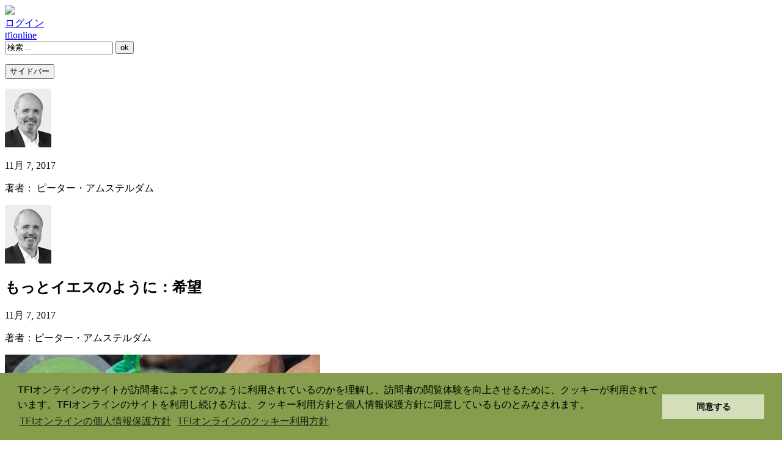

--- FILE ---
content_type: text/html; charset=utf-8
request_url: https://directors.tfionline.com/ja/post/more-jesus-hope/
body_size: 43450
content:

<!doctype html>
<html lang="en">
<head>
    
<!-- Google tag (gtag.js) -->
    <script async src="https://www.googletagmanager.com/gtag/js?id=G-29XYNPSMHJ"></script>
    <script>
      window.dataLayer = window.dataLayer || [];
      function gtag(){dataLayer.push(arguments);}
      gtag('js', new Date());

      gtag('config', 'G-29XYNPSMHJ');
    </script>


    <!--[if IE]><meta http-equiv="X-UA-Compatible" content="IE=edge,chrome=1"><![endif]-->
    <title>もっとイエスのように：希望 | ディレクターズ・コーナー</title>

    <meta charset="utf-8">
    <meta name="description" content="">
    <meta name="author" content="">
    <meta name="viewport" content="width=device-width, initial-scale=1">

    <script type='text/javascript' src='https://code.jquery.com/jquery-1.11.0.min.js'></script>

    <link rel="shortcut icon" href="/favicon.ico">
    <link rel="stylesheet" href="/static/css/style.css?v=2" media="all">
    <link href='https://fonts.googleapis.com/css?family=Philosopher:400,700,400italic,700italic|Oswald:400,700' rel='stylesheet' type='text/css'>
    <link rel="stylesheet" href="https://fonts.googleapis.com/css?family=Crimson+Text">
    <link rel="alternate" href="/ja/rss/" type="application/rss+xml" title="最新の記事" />
    

    <script type="text/javascript" src="/static/js/bootstrap.min.js"></script>
    <script type="text/javascript" src="/static/js/utils.js"></script>

    <script type='text/javascript'>
        $(document).ready(function () {
          $('[data-toggle="offcanvas"]').click(function () {
            var offcanvas = $('.row-offcanvas');
            $(offcanvas).toggleClass('active');
            if ($(offcanvas).hasClass('active'))
            {
                $('#left-toggle').css('display', 'none');
                $('#right-toggle').css('display', 'inline');
            }
            else
            {
                $('#left-toggle').css('display', 'inline');
                $('#right-toggle').css('display', 'none');
            }
          });
        });
    </script>

    
<script type='text/javascript'>
    $(document).ready(function () {

        $( window ).resize(function() {
            adjust_audio_video();
            adjust_images();
        });

        adjust_audio_video();
        adjust_images();
    });
</script>
<script src="/static/js/swfobject.js"></script>


    
    <!-- Matomo -->
    <script>
      var _paq = window._paq = window._paq || [];
      /* tracker methods like "setCustomDimension" should be called before "trackPageView" */
      _paq.push(['trackPageView']);
      _paq.push(['enableLinkTracking']);
      (function() {
        var u="//matomo.npubs.com/";
        _paq.push(['setTrackerUrl', u+'matomo.php']);
        _paq.push(['setSiteId', '8']);
        var d=document, g=d.createElement('script'), s=d.getElementsByTagName('script')[0];
        g.async=true; g.src=u+'matomo.js'; s.parentNode.insertBefore(g,s);
      })();
    </script>
    <!-- End Matomo Code -->


</head>

<!--[if lt IE 7 ]> <body id="top" class="ie6"> <![endif]-->
<!--[if IE 7 ]>    <body id="top" class="ie7"> <![endif]-->
<!--[if IE 8 ]>    <body id="top" class="ie8"> <![endif]-->
<!--[if IE 9 ]>    <body id="top" class="ie9"> <![endif]-->
<!--[if gt IE 9]>  <body id="top">             <![endif]-->
<!--[if !IE]><!--> <body id="top">         <!--<![endif]-->

<div id="header-full-width-background">
</div>

<div class="container">

    
    <div id="pageheader" class="row">
        <div class="col-xs-6" id="logo">
            
            <a href="/ja/"><img src="/static/images/logoja.png" /></a>
        </div>
        <div class="col-xs-6">
            <div class="clearfix">
                <div id="zlogin">
                    
                    <a id="zlogin-logo" href="/ja/oidc/signin/?next=https://directors.tfionline.com/ja/post/more-jesus-hope/" ></a><a id="zlogin-link" href="/ja/oidc/signin/?next=https://directors.tfionline.com/ja/post/more-jesus-hope/" >ログイン</a>
                    
                </div>
                <div id="tfionline">
                    <a id="tfionline-link" href="https://tfionline.com"><span id="tfionline-link-green">tfi</span><span id="tfionline-link-not-green">online</span></a>
                </div>
            </div>
            <div id="search">
                <form method="" action="/ja/search/" id="search-form" name="search_form" />
                    <input type="text" id="query" name="query" value="検索 .." onFocus="this.value=''" />
                    <input type="submit" id="search-submit" name="search_submit" value="ok" />
                </form>
            </div>
        </div>
    </div>
    

    <div id="container">
    
    <div class="row row-offcanvas row-offcanvas-right">

        <div class="col-xs-12 col-sm-9 article">
            <div class="hidden-print">
                <p class="pull-right visible-xs">
                    <button type="button" class="btn btn-primary btn-xs" data-toggle="offcanvas"><span id="left-toggle" class="glyphicon glyphicon-chevron-left"></span>サイドバー<span id="right-toggle" class="glyphicon glyphicon-chevron-right"></span></button>
                </p>
            </div>

            
<div id="post">
    <div class="row">
        <div class="hidden-xs col-sm-3">
            <div class="credit-with-photo">
                <div class="credit-photo"><img src="/ja/photo/Peter1.jpg" /></div>
                <p><span>11月 7, 2017</span></p>
                <p>著者： ピーター・アムステルダム</p>
            </div>
        </div>

        <div class="col-xs-12 col-sm-9">
            <div id="content">
                <div class="visible-xs clearfix">
                    <div class="credit-with-photo">
                        <div class="credit-photo"><img src="/ja/photo/Peter1.jpg" /></div>
                    </div>
                    <div>
                        <h2>もっとイエスのように：希望</h2>
                        <div class="date-and-credit">
                            <p><span>11月 7, 2017</span></p>
                            <p>著者：ピーター・アムステルダム</p>
                        </div>
                    </div>
                </div>

        		<div>
                    <div class="image-big"><img src="/ja/photo/MLJ_Hope.JPG" /></div>
        			<h2 class="hidden-xs">もっとイエスのように：希望</h2>
                    <h2>[More Like Jesus: Hope]</h2>
<h3>November 7, 2017</h3>
<p>（本記事の一部は、ランディー・フレイジー著『Think, Act, Be Like Jesus』<a href="#_ftn1" name="_ftnref1" title=""><sup>[1]</sup></a> から要約されたポイントをもとに書かれています。）</p>
<p>福音書を読むと、イエスはご自身がいずれ苦しみにあって殺されることを前もってご存知であり、また、死からよみがえるのもご存知であったことが明らかです。</p>
<p class="indent"><em>イエスは、十二人を呼び寄せて言われた。「今、わたしたちはエルサレムへ上って行く。人の子について預言者が書いたことはみな実現する。人の子は異邦人に引き渡されて、侮辱され、乱暴な仕打ちを受け、唾をかけられる。彼らは人の子を、鞭打ってから殺す。そして、人の子は三日目に復活する。」</em> <a href="#_ftn2" name="_ftnref2" title=""><sup>[2]</sup></a></p>
<p>イエスが持っておられた、死からよみがえるという確信は、聖書的な言葉で言えば「希望」と呼ばれます。現代において「希望」と言えば、一般的に、何か実現してほしいことについて話していると理解されます。何が起こるかは分からないけれど、特定の結果になることを願っているという意味合いです。聖書でも、そのような意味で「希望」という言葉を使うことはありますが、大抵の場合、それとは違った、はるかにもっと重要な意味で使われます。「希望（望み）」と翻訳されるギリシャ語の言葉エルピスは、聖書では「よきものを願い、それを得るのを期待すること」という意味で使われています。</p>
<p class="indent"><em>新約聖書における「希望」やその類語の意味は、英語における使い方とは根本的に異なっています。新約聖書で言う希望は、何か不確実な特定の結果を願うことではなく、本質的に、確実性のあることが特徴です。</em><a href="#_ftn3" name="_ftnref3" title=""><sup>[3]</sup></a></p>
<p>聖書で言う希望がどれくらいの見込みを指しているのかというと、それは確信や確かな見込みに似ています。なぜなら、それはイエスの復活の事実に根ざしているからです。イエスの死、そしてそれに続く死からのよみがえりが、私たちもいつの日か死からよみがえるという確信や確かな見込みを与えてくれます。ですから、私たちの希望や期待は、たった今は現実ではないとしても、確かな見込みなのです。神の救いの約束、罪の赦し、そして神と共に永遠に生きる命を得られる見込みは、神の数々の約束に基づいており、確かなものなのです。</p>
<p>イエスは、死からよみがえることについて話された時に、それが必ず起こるということを確信し、聖書的な意味での希望を表明しておられました。信仰と希望には、密接なつながりがあります。希望の確実性は、神への信仰に基づいているからです。聖書的な意味での希望は、将来に関係するものであり、神が約束されたことは実現するという確信です。それはまだ起きていないかもしれませんが、必ず起きると確信しているのです。たとえば、使徒パウロは、私たちがこの時代にあって信心深く生活し、<em>「祝福に満ちた希望、すなわち偉大なる神であり、わたしたちの救い主であるイエス・キリストの栄光の現れを待ち望む」</em> <a href="#_ftn4" name="_ftnref4" title=""><sup>[4]</sup></a> ようにと教える神の恵みについて書いています。ここで語られている希望とは、何かが起きるよう願うといった意味での希望ではなく、むしろ、キリストが栄光の内に現れることを知っており、それが起きるという確信です。</p>
<p>イエスがご自身は死からよみがえると確信しておられたのと同様に、私たちクリスチャンも、自分たちは死からよみがえると確信しています。聖書的な希望による確信を抱くことは、キリストに似た者となっていくことに不可欠なものです。この希望の確実性ゆえに、私たちは神とその約束を信じます。まだ完全に実現してはいなくても、神の約束は真実であると知っているのです。それには、赦しや救い、そして神と共に永遠に生きるという約束も含まれています。</p>
<p>そのような希望を抱く人の例が、族長アブラハムについての聖書の記述に見られます。アブラハム夫妻は高齢で、妻のサラは出産可能年齢を過ぎていましたが、神はアブラハムに、サラが1年以内に子どもを生むと言われました。使徒パウロは、アブラハムについて次のように書いています。</p>
<p class="indent"><em>彼は希望するすべもなかったときに、なおも望みを抱いて、信じ、「あなたの子孫はこのようになる」と言われていたとおりに、多くの民の父となりました。そのころ彼は、およそ百歳になっていて、既に自分の体が衰えており、そして妻サラの体も子を宿せないと知りながらも、その信仰が弱まりはしませんでした。彼は不信仰に陥って神の約束を疑うようなことはなく、むしろ信仰によって強められ、神を賛美しました。神は約束したことを実現させる力も、お持ちの方だと、確信していたのです。</em><a href="#_ftn5" name="_ftnref5" title=""><sup>[5]</sup></a></p>
<p>神はご自分の言葉を実行されると確信していたので、アブラハムの希望は揺るぐことがありませんでした。神の言われたことは実現すると「願って」いたのではなく、「知って」いたのです。それが、神への希望の意味することです。</p>
<p>希望の確実性のもう一つの例は、ヨブ書に見られます。ヨブは計り知れない苦しみを味わいました。子どもを全て失い、財産も健康も失いました。はっきり「希望」という言葉を用いてはいませんが、ヨブは聖書的希望の概念を次のように表現しています。</p>
<p class="indent"><em>わたしは知っている、わたしを贖う方は生きておられ、ついには塵の上に立たれるであろう。この皮膚が損なわれようとも、この身をもって、わたしは神を仰ぎ見るであろう。このわたしが仰ぎ見る、ほかならぬこの目で見る。</em><a href="#_ftn6" name="_ftnref6" title=""><sup>[6]</sup></a></p>
<p>ヨブは、苦しみの中にあっても、いずれ神を見ると確信していました。それが彼の桁外れの忍耐、そして彼の希望の礎だったのです。<a href="#_ftn7" name="_ftnref7" title=""><sup>[7]</sup></a></p>
<p>ヘブル書には、イエスについて書かれている次の箇所に、聖書的希望の概念が表されているのが見られます。<em>「信仰の導き手であり、またその完成者であるイエス‥‥は、自分の前におかれている喜びのゆえに、恥をもいとわないで十字架を忍び、神の御座の右に座するに至ったのである。」</em> <a href="#_ftn8" name="_ftnref8" title=""><sup>[8]</sup></a> 私たちの救い主は、父のもとへ戻る時にご自分を待ち受けている喜びを確信（希望）していたので、私たちのために喜んで痛みと苦しみを耐え忍ばれました。</p>
<p>神の言葉は、私たちの信仰の礎であり、私たちの信仰の最終的な結果の礎です。パウロは、<em>「偽りのない神が永遠の昔に約束された永遠のいのちの望み」</em> <a href="#_ftn9" name="_ftnref9" title=""><sup>[9]</sup></a> について書きました。将来持つようになるこの永遠の命について、神が約束された確かなものとして、この希望を語っているのです。神が偽ることはなく、また、偽ることなどありえないので、<a href="#_ftn10" name="_ftnref10" title=""><sup>[10]</sup></a> 私たちは自分が神の約束の受益者であることを疑いなく知っています。これが私たちの希望であり、確信です。</p>
<p>この聖書的な捉え方で希望の意味を理解する時、私たちは人生の試練や苦難を耐え抜く力を見出します。人生の小道は、私たちを苦しく辛い時期を通って行かせる時がありますが、希望があれば、その小道を通るあいだ、主が私たちを助けてくださるし、私たちはいずれ、たとえこの世でなくとも次の世には、乗り越えられると確信できます。私たちは、神の約束に希望と確信を抱きます。永遠に主のもとで生きるようになると知っているので、苦難に耐えることができます。どんなことに直面しようと、それがどれほど辛く苦しかろうと、私たちは最終的に主とともに永遠を過ごすことになるという強い確信があるのです。<a href="#_ftn11" name="_ftnref11" title=""><sup>[11]</sup></a></p>
<p>私たちの希望の礎が何であるのかを理解すると、殉教死を選んだ人たちのことも理解しやすくなります。ランディ・フレイジーは、次のように書いています。</p>
<p class="indent"><em>キリストを否定するよりも死を選ぶ人がいるのは、なぜでしょうか。信仰を撤回したくないからと、邪悪な暴君の手による拷問に耐える人がいるのは、なぜでしょうか。クリスチャンであるからというだけの理由で、食料や水、医療の不足に苦しむ人がいるのは、なぜでしょうか。そういった人たちに、人生のどんなものよりも信仰を優先させるものは、何なのでしょうか。その答えとは、希望です。上記の質問への答えは、他にありえません。何百万ものクリスチャンにとって、キリストの希望こそ、信じがたいほど尋常ではない事態を生き延びさせ、言いようのない環境にあって安らかに死んでいくようにさせたものです。天国で救い主に会いたくてたまらない気持ちが、彼らの心を燃え立たせて、最後まで耐え抜けるようにしたのです。</em><a href="#_ftn12" name="_ftnref12" title=""><sup>[12]</sup></a></p>
<p>彼らの信仰は、聖書で<em>「たましいを安全にし不動にする錨」</em> <a href="#_ftn13" name="_ftnref13" title=""><sup>[13]</sup></a> と呼ばれている希望の確実性に基づいていたので、その信仰のために死ぬことをいといませんでした。</p>
<p>私たちの時間と関心の多くは、日常直面する困難に向けられたとしても、希望を持つことで、意識と心の焦点を主に、そして主とともに過ごす素晴らしい未来に合わせていることができます。そのような希望は、試練や苦難、人生の浮き沈みにあって、ポジティブで賛美に満ちた状態でい続けるための勇気と精神的強さを与えます。将来に起こること、つまり私たちの救いの確実さや永遠にわたって約束された祝福のことを思い出すなら、勇気を持って困難に立ち向かうことができます。どんな結果になろうとも、神とともに過ごす未来という希望があると確実に分かっているからです。</p>
<p>私たちの希望について日頃から自覚するなら、つまり救われていることや神の御霊が私たちの内におられること、私たちが神との関係を持てるようイエスが犠牲を払ってくださったこと、日々私たちの生活の中に主がいてくださること、主とともに永遠を過ごせるという保証のあること、そういったことを私たちは知っているのだと、思い起こすようにするなら、それは人生についての考え方や感じ方に影響を与えるはずです。この希望を持って生きる時、永遠に渡る結果は栄光に満ちたものとなるのだから、人生の困難によりよく立ち向かえるのだと分かります。私たちの救いの確実性や、救いが私たちの永遠の時にとってどのような意味を持つのかを日頃から思い起すようにするなら、自分の状況についてよりポジティブになれます。私たちは素晴らしいほどに救われており、愛と喜び、そして神との平和を持って、永遠の時を過ごすことになります。私たちはそのような希望を持つ者として、この栄光の希望を他の人と分かち合い、最善を尽くして彼らにイエスを示し、主がされるように彼らを愛し、彼らが私たちを通して主の愛と心遣いを感じられるよう謙虚な心で助けることが求められています。キリストを通して私たちが持っている希望を常に意識して生き、イエスがそうされたように、私たちもその希望を他の人たちに伝えられますように。</p>
<p class="indent"><em>ほむべきかな、わたしたちの主イエス・キリストの父なる神。神は、その豊かなあわれみにより、イエス・キリストを死人の中からよみがえらせ、それにより、わたしたちを新たに生れさせて生ける望みをいだかせ、あなたがたのために天にたくわえてある、朽ちず汚れず、しぼむことのない資産を受け継ぐ者として下さったのである。</em><a href="#_ftn14" name="_ftnref14" title=""><sup>[14]</sup></a></p>
<p class="indent"><em>キリストは、天地が造られる前から、あらかじめ知られていたのであるが、この終りの時に至って、あなたがたのために現れたのである。あなたがたは、このキリストによって、彼を死人の中からよみがえらせて、栄光をお与えになった神を信じる者となったのであり、したがって、あなたがたの信仰と望みとは、神にかかっているのである。</em><a href="#_ftn15" name="_ftnref15" title=""><sup>[15]</sup></a></p>
<p class="indent"><em>祝福に満ちた希望、すなわち偉大なる神であり、わたしたちの救い主であるイエス・キリストの栄光の現れを待ち望む‥‥。</em><a href="#_ftn16" name="_ftnref16" title=""><sup>[16]</sup></a></p>
<p class="indent"><em>また、約束をして下さったのは忠実なかたであるから、わたしたちの告白する望みを、動くことなくしっかりと持ち続け‥‥。</em><a href="#_ftn17" name="_ftnref17" title=""><sup>[17]</sup></a></p>
<p class="indent"><em>あなたがたの心の目を明らかにして下さるように、そして、あなたがたが神に召されていだいている望みがどんなものであるか、聖徒たちがつぐべき神の国がいかに栄光に富んだものであるか、また、神の力強い活動によって働く力が、わたしたち信じる者にとっていかに絶大なものであるかを、あなたがたが知るに至るように、と祈っている。</em><a href="#_ftn18" name="_ftnref18" title=""><sup>[18]</sup></a></p>
<p class="indent"><em>どうか、望みの神が、信仰から来るあらゆる喜びと平安とを、あなたがたに満たし、聖霊の力によって、あなたがたを、望みにあふれさせて下さるように。 </em><a href="#_ftn19" name="_ftnref19" title=""><sup>[19]</sup></a></p>
<hr />
<p><strong>注：</strong></p>
<p>聖書の言葉は、特に明記されていない場合、日本聖書協会の口語訳聖書から引用されています。</p>
<div><hr />
<div id="ftn1">
<p><a href="#_ftnref1" name="_ftn1" title=""><sup>1</sup></a> Randy Frazee, <em>Think, Act, Be Like Jesus</em> (Grand Rapids: Zondervan, 2014).</p>
</div>
<div id="ftn2">
<p><a href="#_ftnref2" name="_ftn2" title=""><sup>2</sup></a> ルカ 18:31–33.〈新共同訳〉</p>
</div>
<div id="ftn3">
<p><a href="#_ftnref3" name="_ftn3" title=""><sup>3</sup></a> Ralph P. Martin and Peter H. Davids, eds., “Hope” in <em>Dictionary of the Later New Testament and Its Developments</em>, electronic ed. (Downers Grove, IL: InterVarsity Press, 1997), 499–500.</p>
</div>
<div id="ftn4">
<p><a href="#_ftnref4" name="_ftn4" title=""><sup>4</sup></a> テトス 2:13.〈新共同訳〉</p>
</div>
<div id="ftn5">
<p><a href="#_ftnref5" name="_ftn5" title=""><sup>5</sup></a> ローマ 4:18–21.〈新共同訳〉</p>
</div>
<div id="ftn6">
<p><a href="#_ftnref6" name="_ftn6" title=""><sup>6</sup></a> ヨブ 19:25–27.〈新共同訳〉</p>
</div>
<div id="ftn7">
<p><a href="#_ftnref7" name="_ftn7" title=""><sup>7</sup></a> ヤコブ 5:11.</p>
</div>
<div id="ftn8">
<p><a href="#_ftnref8" name="_ftn8" title=""><sup>8</sup></a> ヘブル 12:2.</p>
</div>
<div id="ftn9">
<p><a href="#_ftnref9" name="_ftn9" title=""><sup>9</sup></a> テトス 1:2.</p>
</div>
<div id="ftn10">
<p><a href="#_ftnref10" name="_ftn10" title=""><sup>10</sup></a> 民数 23:19, ヘブル 6:18.</p>
</div>
<div id="ftn11">
<p><a href="#_ftnref11" name="_ftn11" title=""><sup>11</sup></a> 1テサロニケ 4:17.</p>
</div>
<div id="ftn12">
<p><a href="#_ftnref12" name="_ftn12" title=""><sup>12</sup></a> Randy Frazee, <em>Think, Act, Be Like Jesus</em> (Grand Rapids: Zondervan, 2014), 190.</p>
</div>
<div id="ftn13">
<p><a href="#_ftnref13" name="_ftn13" title=""><sup>13</sup></a> ヘブル 6:19.</p>
</div>
<div id="ftn14">
<p><a href="#_ftnref14" name="_ftn14" title=""><sup>14</sup></a> 1ペテロ 1:3–4.</p>
</div>
<div id="ftn15">
<p><a href="#_ftnref15" name="_ftn15" title=""><sup>15</sup></a> 1ペテロ 1:20–21.</p>
</div>
<div id="ftn16">
<p><a href="#_ftnref16" name="_ftn16" title=""><sup>16</sup></a> テトス 2:13.〈新共同訳〉</p>
</div>
<div id="ftn17">
<p><a href="#_ftnref17" name="_ftn17" title=""><sup>17</sup></a> ヘブル 10:23.</p>
</div>
<div id="ftn18">
<p><a href="#_ftnref18" name="_ftn18" title=""><sup>18</sup></a> エペソ 1:18–19.</p>
</div>
<div id="ftn19">
<p><a href="#_ftnref19" name="_ftn19" title=""><sup>19</sup></a> ローマ 15:13.</p>
</div>
</div>
                </div>
            </div> <!--/content-->

            <footer>
                <div id="tools">
                    <p id="tool-download"><a href="/ja/download_post/661/">テキストのダウンロード</a><span>|</span></p>
                    <p id="tool-print"><a href="javascript:window.print()">記事の印刷</a><span>|</span></p>
                    <p id="articletags">
                    
                    <a href="/ja/tag/christs-nature/">キリストの性質</a>,
                    
                    <a href="/ja/tag/peter/">ピーター・アムステルダム</a>,
                    
                    <a href="/ja/tag/more-jesus/">もっとイエスのように</a>,
                    
                    <a href="/ja/tag/relationship-jesus/">主との関係</a>,
                    
                    <a href="/ja/tag/faith/">信仰</a>,
                    
                    <a href="/ja/tag/hope/">希望</a>
                    
                    </p>
                </div>
            </footer>
        </div>
    </div>
</div> <!--/latest post-->


        </div> <!--/left outter column-->

        
        <div class="col-xs-6 col-sm-3 sidebar-offcanvas" id="sidebar" role="navigation">
            <nav id="nav">
                <h2 class="visuallyhidden">ナビゲーション</h2>
                <dl>
                    
	<dt class="first"><span><a href="/ja/archive/">すべて表示</a></span>最近の記事</dt>
	
	
		<dd><a href="/ja/post/1-corinthians-chapter-12-verses-1230/">第1コリント：第12章（12–30節）</a></dd>
	
		<dd><a href="/ja/post/1-corinthians-chapter-12-verses-111/">第1コリント：第12章（1–11節）</a></dd>
	
		<dd><a href="/ja/post/the-life-of-discipleship-part-2-loving-god-with-ou/">弟子の生き方（パート2）： 私たちの全存在をもって神を愛する</a></dd>
	
		<dd><a href="/ja/post/1-corinthians-chapter-11-verses-1734/">第1コリント：第11章（17–34節）</a></dd>
	
		<dd><a href="/ja/post/1-corinthians-chapter-11-verses-216/">第1コリント：第11章（2–16節）</a></dd>
	
		<dd><a href="/ja/post/the-life-of-discipleship-an-introduction/">弟子の生き方： 前書き</a></dd>
	
	<dt>日付順の記事</dt>
	
	
	
		<dd><span class="unhide glyphicon glyphicon-plus-sign" onclick="toggle('months_2025', this)"></span>2025</dd>
		<ul id="months_2025" class="months">
			
				<li><a href="/ja/2025/12/">12月 (1)</a></li>
			
				<li><a href="/ja/2025/11/">11月 (2)</a></li>
			
				<li><a href="/ja/2025/10/">10月 (1)</a></li>
			
				<li><a href="/ja/2025/09/">9月 (1)</a></li>
			
				<li><a href="/ja/2025/08/">8月 (2)</a></li>
			
				<li><a href="/ja/2025/07/">7月 (2)</a></li>
			
				<li><a href="/ja/2025/04/">4月 (2)</a></li>
			
				<li><a href="/ja/2025/03/">3月 (1)</a></li>
			
				<li><a href="/ja/2025/02/">2月 (2)</a></li>
			
				<li><a href="/ja/2025/01/">1月 (2)</a></li>
			
		</ul>
	
		<dd><span class="unhide glyphicon glyphicon-plus-sign" onclick="toggle('months_2024', this)"></span>2024</dd>
		<ul id="months_2024" class="months">
			
				<li><a href="/ja/2024/12/">12月 (1)</a></li>
			
				<li><a href="/ja/2024/11/">11月 (3)</a></li>
			
				<li><a href="/ja/2024/10/">10月 (1)</a></li>
			
				<li><a href="/ja/2024/09/">9月 (1)</a></li>
			
				<li><a href="/ja/2024/08/">8月 (1)</a></li>
			
				<li><a href="/ja/2024/07/">7月 (1)</a></li>
			
				<li><a href="/ja/2024/06/">6月 (4)</a></li>
			
				<li><a href="/ja/2024/05/">5月 (4)</a></li>
			
				<li><a href="/ja/2024/04/">4月 (3)</a></li>
			
				<li><a href="/ja/2024/03/">3月 (2)</a></li>
			
				<li><a href="/ja/2024/02/">2月 (3)</a></li>
			
				<li><a href="/ja/2024/01/">1月 (2)</a></li>
			
		</ul>
	
		<dd><span class="unhide glyphicon glyphicon-plus-sign" onclick="toggle('months_2023', this)"></span>2023</dd>
		<ul id="months_2023" class="months">
			
				<li><a href="/ja/2023/12/">12月 (1)</a></li>
			
				<li><a href="/ja/2023/11/">11月 (2)</a></li>
			
				<li><a href="/ja/2023/10/">10月 (3)</a></li>
			
				<li><a href="/ja/2023/09/">9月 (2)</a></li>
			
				<li><a href="/ja/2023/08/">8月 (2)</a></li>
			
				<li><a href="/ja/2023/07/">7月 (1)</a></li>
			
				<li><a href="/ja/2023/06/">6月 (2)</a></li>
			
				<li><a href="/ja/2023/05/">5月 (3)</a></li>
			
				<li><a href="/ja/2023/04/">4月 (3)</a></li>
			
				<li><a href="/ja/2023/03/">3月 (3)</a></li>
			
				<li><a href="/ja/2023/02/">2月 (3)</a></li>
			
				<li><a href="/ja/2023/01/">1月 (3)</a></li>
			
		</ul>
	
		<dd><span class="unhide glyphicon glyphicon-plus-sign" onclick="toggle('months_2022', this)"></span>2022</dd>
		<ul id="months_2022" class="months">
			
				<li><a href="/ja/2022/12/">12月 (2)</a></li>
			
				<li><a href="/ja/2022/11/">11月 (5)</a></li>
			
				<li><a href="/ja/2022/10/">10月 (2)</a></li>
			
				<li><a href="/ja/2022/09/">9月 (2)</a></li>
			
				<li><a href="/ja/2022/08/">8月 (3)</a></li>
			
				<li><a href="/ja/2022/07/">7月 (4)</a></li>
			
				<li><a href="/ja/2022/06/">6月 (3)</a></li>
			
				<li><a href="/ja/2022/05/">5月 (4)</a></li>
			
				<li><a href="/ja/2022/04/">4月 (5)</a></li>
			
				<li><a href="/ja/2022/03/">3月 (2)</a></li>
			
				<li><a href="/ja/2022/02/">2月 (3)</a></li>
			
				<li><a href="/ja/2022/01/">1月 (2)</a></li>
			
		</ul>
	
		<dd><span class="unhide glyphicon glyphicon-plus-sign" onclick="toggle('months_2021', this)"></span>2021</dd>
		<ul id="months_2021" class="months">
			
				<li><a href="/ja/2021/12/">12月 (1)</a></li>
			
				<li><a href="/ja/2021/11/">11月 (2)</a></li>
			
				<li><a href="/ja/2021/10/">10月 (2)</a></li>
			
				<li><a href="/ja/2021/08/">8月 (1)</a></li>
			
				<li><a href="/ja/2021/07/">7月 (4)</a></li>
			
				<li><a href="/ja/2021/06/">6月 (4)</a></li>
			
				<li><a href="/ja/2021/05/">5月 (4)</a></li>
			
				<li><a href="/ja/2021/04/">4月 (4)</a></li>
			
				<li><a href="/ja/2021/03/">3月 (4)</a></li>
			
				<li><a href="/ja/2021/02/">2月 (4)</a></li>
			
				<li><a href="/ja/2021/01/">1月 (4)</a></li>
			
		</ul>
	
		<dd><span class="unhide glyphicon glyphicon-plus-sign" onclick="toggle('months_2020', this)"></span>2020</dd>
		<ul id="months_2020" class="months">
			
				<li><a href="/ja/2020/12/">12月 (3)</a></li>
			
				<li><a href="/ja/2020/11/">11月 (3)</a></li>
			
				<li><a href="/ja/2020/10/">10月 (1)</a></li>
			
				<li><a href="/ja/2020/09/">9月 (3)</a></li>
			
				<li><a href="/ja/2020/08/">8月 (2)</a></li>
			
				<li><a href="/ja/2020/07/">7月 (4)</a></li>
			
				<li><a href="/ja/2020/06/">6月 (4)</a></li>
			
				<li><a href="/ja/2020/05/">5月 (5)</a></li>
			
				<li><a href="/ja/2020/04/">4月 (6)</a></li>
			
				<li><a href="/ja/2020/03/">3月 (3)</a></li>
			
				<li><a href="/ja/2020/02/">2月 (3)</a></li>
			
				<li><a href="/ja/2020/01/">1月 (3)</a></li>
			
		</ul>
	
		<dd><span class="unhide glyphicon glyphicon-plus-sign" onclick="toggle('months_2019', this)"></span>2019</dd>
		<ul id="months_2019" class="months">
			
				<li><a href="/ja/2019/12/">12月 (4)</a></li>
			
				<li><a href="/ja/2019/11/">11月 (2)</a></li>
			
				<li><a href="/ja/2019/10/">10月 (5)</a></li>
			
				<li><a href="/ja/2019/09/">9月 (3)</a></li>
			
				<li><a href="/ja/2019/08/">8月 (4)</a></li>
			
				<li><a href="/ja/2019/07/">7月 (6)</a></li>
			
				<li><a href="/ja/2019/06/">6月 (5)</a></li>
			
				<li><a href="/ja/2019/05/">5月 (3)</a></li>
			
				<li><a href="/ja/2019/04/">4月 (5)</a></li>
			
				<li><a href="/ja/2019/03/">3月 (5)</a></li>
			
				<li><a href="/ja/2019/02/">2月 (4)</a></li>
			
				<li><a href="/ja/2019/01/">1月 (3)</a></li>
			
		</ul>
	
		<dd><span class="unhide glyphicon glyphicon-plus-sign" onclick="toggle('months_2018', this)"></span>2018</dd>
		<ul id="months_2018" class="months">
			
				<li><a href="/ja/2018/12/">12月 (4)</a></li>
			
				<li><a href="/ja/2018/11/">11月 (4)</a></li>
			
				<li><a href="/ja/2018/10/">10月 (5)</a></li>
			
				<li><a href="/ja/2018/09/">9月 (5)</a></li>
			
				<li><a href="/ja/2018/08/">8月 (4)</a></li>
			
				<li><a href="/ja/2018/07/">7月 (5)</a></li>
			
				<li><a href="/ja/2018/06/">6月 (5)</a></li>
			
				<li><a href="/ja/2018/05/">5月 (6)</a></li>
			
				<li><a href="/ja/2018/04/">4月 (4)</a></li>
			
				<li><a href="/ja/2018/03/">3月 (5)</a></li>
			
				<li><a href="/ja/2018/02/">2月 (5)</a></li>
			
				<li><a href="/ja/2018/01/">1月 (6)</a></li>
			
		</ul>
	
		<dd><span class="unhide glyphicon glyphicon-plus-sign" onclick="toggle('months_2017', this)"></span>2017</dd>
		<ul id="months_2017" class="months">
			
				<li><a href="/ja/2017/12/">12月 (5)</a></li>
			
				<li><a href="/ja/2017/11/">11月 (4)</a></li>
			
				<li><a href="/ja/2017/10/">10月 (7)</a></li>
			
				<li><a href="/ja/2017/09/">9月 (6)</a></li>
			
				<li><a href="/ja/2017/08/">8月 (5)</a></li>
			
				<li><a href="/ja/2017/07/">7月 (4)</a></li>
			
				<li><a href="/ja/2017/06/">6月 (5)</a></li>
			
				<li><a href="/ja/2017/05/">5月 (5)</a></li>
			
				<li><a href="/ja/2017/04/">4月 (5)</a></li>
			
				<li><a href="/ja/2017/03/">3月 (4)</a></li>
			
				<li><a href="/ja/2017/02/">2月 (3)</a></li>
			
				<li><a href="/ja/2017/01/">1月 (5)</a></li>
			
		</ul>
	
		<dd><span class="unhide glyphicon glyphicon-plus-sign" onclick="toggle('months_2016', this)"></span>2016</dd>
		<ul id="months_2016" class="months">
			
				<li><a href="/ja/2016/12/">12月 (4)</a></li>
			
				<li><a href="/ja/2016/11/">11月 (5)</a></li>
			
				<li><a href="/ja/2016/10/">10月 (5)</a></li>
			
				<li><a href="/ja/2016/09/">9月 (4)</a></li>
			
				<li><a href="/ja/2016/08/">8月 (6)</a></li>
			
				<li><a href="/ja/2016/07/">7月 (4)</a></li>
			
				<li><a href="/ja/2016/06/">6月 (4)</a></li>
			
				<li><a href="/ja/2016/05/">5月 (5)</a></li>
			
				<li><a href="/ja/2016/04/">4月 (4)</a></li>
			
				<li><a href="/ja/2016/03/">3月 (6)</a></li>
			
				<li><a href="/ja/2016/02/">2月 (4)</a></li>
			
				<li><a href="/ja/2016/01/">1月 (4)</a></li>
			
		</ul>
	
		<dd><span class="unhide glyphicon glyphicon-plus-sign" onclick="toggle('months_2015', this)"></span>2015</dd>
		<ul id="months_2015" class="months">
			
				<li><a href="/ja/2015/12/">12月 (3)</a></li>
			
				<li><a href="/ja/2015/11/">11月 (4)</a></li>
			
				<li><a href="/ja/2015/10/">10月 (3)</a></li>
			
				<li><a href="/ja/2015/09/">9月 (3)</a></li>
			
				<li><a href="/ja/2015/08/">8月 (5)</a></li>
			
				<li><a href="/ja/2015/07/">7月 (3)</a></li>
			
				<li><a href="/ja/2015/06/">6月 (4)</a></li>
			
				<li><a href="/ja/2015/05/">5月 (4)</a></li>
			
				<li><a href="/ja/2015/04/">4月 (6)</a></li>
			
				<li><a href="/ja/2015/03/">3月 (6)</a></li>
			
				<li><a href="/ja/2015/02/">2月 (4)</a></li>
			
				<li><a href="/ja/2015/01/">1月 (4)</a></li>
			
		</ul>
	
		<dd><span class="unhide glyphicon glyphicon-plus-sign" onclick="toggle('months_2014', this)"></span>2014</dd>
		<ul id="months_2014" class="months">
			
				<li><a href="/ja/2014/12/">12月 (8)</a></li>
			
				<li><a href="/ja/2014/11/">11月 (6)</a></li>
			
				<li><a href="/ja/2014/10/">10月 (2)</a></li>
			
				<li><a href="/ja/2014/09/">9月 (6)</a></li>
			
				<li><a href="/ja/2014/08/">8月 (5)</a></li>
			
				<li><a href="/ja/2014/07/">7月 (4)</a></li>
			
				<li><a href="/ja/2014/06/">6月 (5)</a></li>
			
				<li><a href="/ja/2014/05/">5月 (5)</a></li>
			
				<li><a href="/ja/2014/04/">4月 (5)</a></li>
			
				<li><a href="/ja/2014/03/">3月 (3)</a></li>
			
				<li><a href="/ja/2014/02/">2月 (1)</a></li>
			
				<li><a href="/ja/2014/01/">1月 (4)</a></li>
			
		</ul>
	
		<dd><span class="unhide glyphicon glyphicon-plus-sign" onclick="toggle('months_2013', this)"></span>2013</dd>
		<ul id="months_2013" class="months">
			
				<li><a href="/ja/2013/12/">12月 (3)</a></li>
			
				<li><a href="/ja/2013/11/">11月 (2)</a></li>
			
				<li><a href="/ja/2013/10/">10月 (2)</a></li>
			
				<li><a href="/ja/2013/09/">9月 (1)</a></li>
			
				<li><a href="/ja/2013/08/">8月 (2)</a></li>
			
				<li><a href="/ja/2013/07/">7月 (4)</a></li>
			
				<li><a href="/ja/2013/06/">6月 (6)</a></li>
			
				<li><a href="/ja/2013/05/">5月 (6)</a></li>
			
				<li><a href="/ja/2013/04/">4月 (2)</a></li>
			
				<li><a href="/ja/2013/03/">3月 (2)</a></li>
			
				<li><a href="/ja/2013/01/">1月 (2)</a></li>
			
		</ul>
	
		<dd><span class="unhide glyphicon glyphicon-plus-sign" onclick="toggle('months_2012', this)"></span>2012</dd>
		<ul id="months_2012" class="months">
			
				<li><a href="/ja/2012/12/">12月 (2)</a></li>
			
				<li><a href="/ja/2012/11/">11月 (6)</a></li>
			
				<li><a href="/ja/2012/10/">10月 (5)</a></li>
			
				<li><a href="/ja/2012/09/">9月 (5)</a></li>
			
				<li><a href="/ja/2012/08/">8月 (5)</a></li>
			
				<li><a href="/ja/2012/07/">7月 (5)</a></li>
			
				<li><a href="/ja/2012/06/">6月 (4)</a></li>
			
				<li><a href="/ja/2012/05/">5月 (6)</a></li>
			
				<li><a href="/ja/2012/04/">4月 (3)</a></li>
			
				<li><a href="/ja/2012/03/">3月 (1)</a></li>
			
				<li><a href="/ja/2012/02/">2月 (2)</a></li>
			
				<li><a href="/ja/2012/01/">1月 (3)</a></li>
			
		</ul>
	
		<dd><span class="unhide glyphicon glyphicon-plus-sign" onclick="toggle('months_2011', this)"></span>2011</dd>
		<ul id="months_2011" class="months">
			
				<li><a href="/ja/2011/12/">12月 (2)</a></li>
			
				<li><a href="/ja/2011/11/">11月 (7)</a></li>
			
				<li><a href="/ja/2011/10/">10月 (4)</a></li>
			
				<li><a href="/ja/2011/09/">9月 (2)</a></li>
			
				<li><a href="/ja/2011/08/">8月 (4)</a></li>
			
				<li><a href="/ja/2011/07/">7月 (2)</a></li>
			
				<li><a href="/ja/2011/06/">6月 (2)</a></li>
			
				<li><a href="/ja/2011/05/">5月 (4)</a></li>
			
				<li><a href="/ja/2011/04/">4月 (5)</a></li>
			
				<li><a href="/ja/2011/03/">3月 (4)</a></li>
			
				<li><a href="/ja/2011/02/">2月 (3)</a></li>
			
				<li><a href="/ja/2011/01/">1月 (2)</a></li>
			
		</ul>
	
		<dd><span class="unhide glyphicon glyphicon-plus-sign" onclick="toggle('months_2010', this)"></span>2010</dd>
		<ul id="months_2010" class="months">
			
				<li><a href="/ja/2010/12/">12月 (3)</a></li>
			
				<li><a href="/ja/2010/10/">10月 (3)</a></li>
			
				<li><a href="/ja/2010/09/">9月 (3)</a></li>
			
		</ul>
	
	<dt>
        <a href="/ja/tags/">タグ別の記事
            <span class="unhide glyphicon glyphicon-plus-sign"></span>
        </a>
    </dt>

















                </dl>
            </nav>
        </div> <!--/right sidebar column-->
        

    </div> <!--/row-->

    <div class="row">
        <div class="col-xs-12 col-sm-9">
            
<div id="next_prev">
    <a href="/ja/post/jesus-god/" id="next" title="もっと新しい記事: イエスは神"> もっと新しい記事 &raquo;</a>
    <a href="/ja/post/more-jesus-compassion/" id="prev" title="もっと以前の記事： もっとイエスのように：あわれみ">&laquo; もっと以前の記事</a>
</div>

        </div>
    </div> <!--/row-->

        
        <footer id="pagefooter">
            
  <ul>
      <li><a href="/ja/about/">当サイトについて</a><span>|</span></li>
 	  <li><a href="https://portal.tfionline.com/ja/subscriptions/">購読</a><span>|</span></li>
      <li><a href="/ja/rss/">RSS</a><span>&bull;</span></li>
      <li><a href="/">English</a><span>|</span></li>
      <li><a href="/es/">Español</a><span>|</span></li>
      <li><a href="/pt/">Português</a><span>|</span></li>
      <li><a href="/it/">Italiano</a><span>|</span></li>
      <li><a href="/fr/">Français</a><span>|</span></li>
      <li><a href="/th/"></a><span></span></li>
  </ul>

            <p>
Copyright &copy; 2026 The Family International.
<span style="margin-left: 30px;"><a style="text-transform:none;" href="https://portal.tfionline.com/ja/policies/privacy-policy" target="_blank">個人情報保護方針</a></span>
<span style="margin-left: 30px;"><a style="text-transform:none;" href="https://portal.tfionline.com/ja/policies/cookie-policy" target="_blank">クッキー利用方針</a></span>
</p>
            <p id="design-credit">design by DPB &ndash; Design Pro Business</p>
        </footer>
        
    
    </div>

</div> <!--/outer container-->

</body>

<link rel="stylesheet" type="text/css" href="//cdnjs.cloudflare.com/ajax/libs/cookieconsent2/3.0.3/cookieconsent.min.css" />
<script src="//cdnjs.cloudflare.com/ajax/libs/cookieconsent2/3.0.3/cookieconsent.min.js"></script>
<script>
var cookie_message = "TFIオンラインのサイトが訪問者によってどのように利用されているのかを理解し、訪問者の閲覧体験を向上させるために、クッキーが利用されています。TFIオンラインのサイトを利用し続ける方は、クッキー利用方針と個人情報保護方針に同意しているものとみなされます。 <a aria-label=\"TFIオンラインの個人情報保護方針\" role=\"button\" tabindex=\"9\" class=\"cc-link\" href=\"https://portal.tfionline.com/ja/policies/privacy-policy\" target=\"_blank\">TFIオンラインの個人情報保護方針</a>";
window.addEventListener("load", function(){
window.cookieconsent.initialise({
    "palette": {
        "popup": {
            "background": "#859d4c",
            "text": "#000000"
        },
        "button": {
            "background": "#d4debb",
            "text": "#000000"
        }
    },
    "cookie": {
        "name": "directors_cookieconsent"
    },
    "content": {
        "message": cookie_message,
        "dismiss": "同意する",
        "link": "TFIオンラインのクッキー利用方針",
        "href": "https://portal.tfionline.com/ja/policies/cookie-policy"
    }
})});
</script>

</html>
